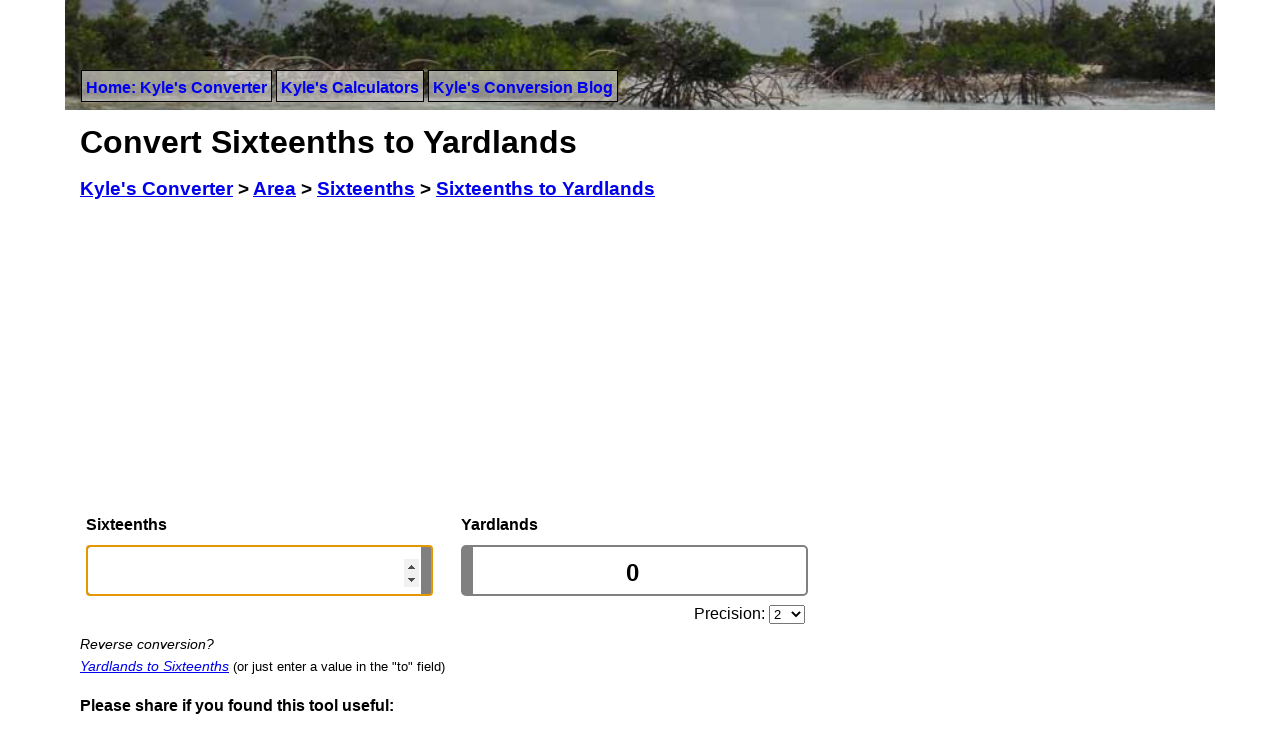

--- FILE ---
content_type: text/html; charset=utf-8
request_url: https://www.google.com/recaptcha/api2/aframe
body_size: 267
content:
<!DOCTYPE HTML><html><head><meta http-equiv="content-type" content="text/html; charset=UTF-8"></head><body><script nonce="QB0Bd3tRztsm31ZkhPHi_g">/** Anti-fraud and anti-abuse applications only. See google.com/recaptcha */ try{var clients={'sodar':'https://pagead2.googlesyndication.com/pagead/sodar?'};window.addEventListener("message",function(a){try{if(a.source===window.parent){var b=JSON.parse(a.data);var c=clients[b['id']];if(c){var d=document.createElement('img');d.src=c+b['params']+'&rc='+(localStorage.getItem("rc::a")?sessionStorage.getItem("rc::b"):"");window.document.body.appendChild(d);sessionStorage.setItem("rc::e",parseInt(sessionStorage.getItem("rc::e")||0)+1);localStorage.setItem("rc::h",'1766958223724');}}}catch(b){}});window.parent.postMessage("_grecaptcha_ready", "*");}catch(b){}</script></body></html>